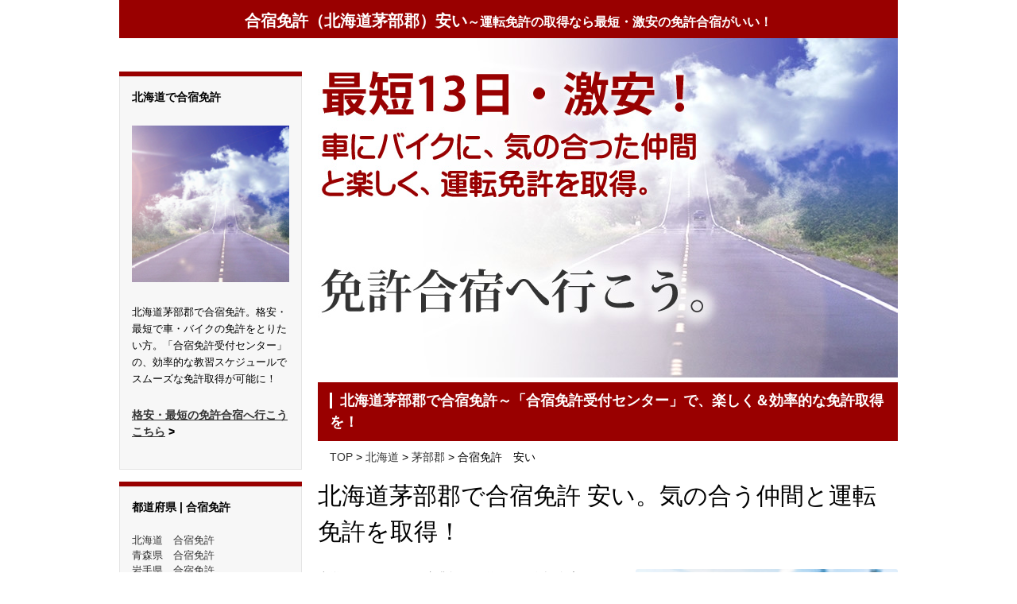

--- FILE ---
content_type: text/html
request_url: https://xn--p8jza7hq57l43cuxpb59e0fd.net/hokkai_do/kayabegun/hokkaido6_carmenkyo1.html
body_size: 14961
content:
<!DOCTYPE html>
<html lang="ja">
<head>
<meta charset="UTF-8">
<meta name="viewport" content="width=device-width, initial-scale=1">
<title>合宿免許 安い（北海道茅部郡）運転免許の取得なら最短・激安の免許合宿がいい！</title>
<meta name="description" content="北海道茅部郡で合宿免許。「合宿免許受付センター」では、楽しく＆効率的・スムーズな免許取得が可能です。">
<meta name="keywords" content="北海道茅部郡,合宿免許">
<link rel="stylesheet" href="../../css/style.css">

<STYLE TYPE="text/css">
A { text-decoration: none; }
</STYLE>

</head>

<body>

<div class="contents">
<div class="inner">

<div style="background-color: #990000; border-radius: 0px 0px 0px 0px; padding: 3px;">
<CENTER><h1><span style="font-weight:bold; font-size: 20px; color: #fff;">合宿免許（北海道茅部郡）安い</span><span style="font-weight:bold; font-size: 16px; color: #fff;">～運転免許の取得なら最短・激安の免許合宿がいい！</span></h1></CENTER>
</div>
<div class="main">
<center>
<img src="../../images/top3.jpg">
</center>

<section>

<h2>北海道茅部郡で合宿免許～「合宿免許受付センター」で、楽しく＆効率的な免許取得を！</h2>
<P>
<a href="../../index.html">TOP</a> &gt; <a href="../">北海道</a> > <a href="./">茅部郡</a> &gt; 合宿免許　安い
</p>

<div style="font-size:30px;">
北海道茅部郡で合宿免許 安い。気の合う仲間と運転免許を取得！
</div>
</p>

<img src="../../images/16.jpg" width="330" style="float:right;border-radius: 3px;margin:0px 0px 10px 15px;">

<div style="font-size:15px;">
大学のゼミの友人と卒業旅行を兼ねて、免許合宿をやろうということになりました。友人は、できれば彼女も誘ってバイクの免許を取って、二人で北海道をツーリングしたいといいます。
<br /><br />

僕はまだ彼女はいませんが、とりあえず普通車の免許を取って、ひとり気ままにドライブ旅行でもしたいなと思っています。
<br /><br />

運転免許は地元の教習所でも取れますが、僕と同じサークルに、免許合宿に2週間ほど行って免許を取ってきた同級生がいました。宿泊所や食事のことやら、その楽し気な体験談を聞くにつれ、すっかり免許合宿に惹かれてしまいました。
<br /><br />

免許合宿というのは、同じ目的を持った仲間たちと寝食を供にしながら免許の取得に集中できるのが最大のメリットです。一人黙々と教習所に通い、運転免許を取るのもいいですが、友人たちとワイワイやりながら取るのもまたいいものです。
<br /><br />

免許合宿の宿泊施設はペンション、シティホテル、リゾートマンションといったものの中から選べます。もちろん1日3食付きで、気の合った仲間たちと共に免許取得に励むことができます。
<br /><br />

友人が彼女に免許合宿の話をすると、彼女も乗り気で、早速3人で大学近くの喫茶店で、免許合宿のスケジュールを立てようということになりました。
<br /><br />

案の定、友人と彼女はバイクの免許をとって、2人で北海道をツーリングするという話で大盛り上がりです。傍で、その話をうらやましげに聞いている僕を、免許合宿で可愛い子をみつけて一緒にドライブすればいいじゃん、と友人は気遣ってくれました。
<br /><br />

そういうこともあるかもね、と僕は笑って返しましたが、確かに、そこで理想の彼女に巡り合えるかも、という淡い期待も。ともあれ、免許合宿でいろいろな人たちと出会えるというのも楽しみの一つです。
<br /><br />

<div class="block4d">
<div style="font-size:14px;">
<span style="color: #330000;font-weight:bold;font-size:24px;">卒業旅行に免許合宿を！</span><span style="color: #330000;font-weight:bold;font-size:18px;">～気の合う仲間との思い出作りに</span>
</p>
<img src="../../images/19.jpg" width="200" style="float:right;border-radius: 3px;margin:0px 0px 10px 15px;">

「卒業旅行に気の合う仲間と一緒に免許合宿」を、という人達が増えています。仲間たちとの集中合宿で、免許取得もきっとはかどるはずです。
<br /><br />
なにより、数日間寝食を供にし、将来を語り合ったり、というのは一生の思い出になりますね。 
<br /><br />
免許合宿は、もちろん一人での参加も可能です。相部屋になった人と生涯の友になることもあるかも知れません。
<br /><br />
免許合宿では、普通車（AT・MT）、バイク、トラック、中型、普通二輪、大型二輪、普通二種、大型特殊などさまざまな免許取得のために人々が集います。同じ目的を持った人々と楽しい交友の輪が広がります。
<br /><br />

</div></div>
</p>

<div align=center>
<IMG SRC="../../images/main1.jpg"><br />
<a href="https://px.a8.net/svt/ejp?a8mat=2HQ3UO+8RKIEI+2C9M+661TU" target="_blank" rel="nofollow"><span style="color: #330000;font-weight:bold;font-size:24px;">最短・激安の合宿免許はこちら ></span></a><img border="0" width="1" height="1" src="https://www10.a8.net/0.gif?a8mat=2HQ3UO+8RKIEI+2C9M+661TU" alt=""><br>

<a href="https://px.a8.net/svt/ejp?a8mat=2HQ3UO+8RKIEI+2C9M+631SX" target="_blank" rel="nofollow"><img border="0" width="468" height="60" alt="" src="https://www22.a8.net/svt/bgt?aid=150703872530&wid=036&eno=01&mid=s00000010921001022000&mc=1"></a><img border="0" width="1" height="1" src="https://www15.a8.net/0.gif?a8mat=2HQ3UO+8RKIEI+2C9M+631SX" alt="">
</div>
</p>

<a name="1"></a>
<div class="block5f">

<span style="font-weight:bold; font-size: 16px; color: #330000;">北海道茅部郡で合宿免許。</span><span style="font-weight:bold; font-size: 16px; color: #330000;">「合宿免許受付センター」では、効率的な教習スケジュールにより最短・格安で運転免許の取得が可能です！</span>＜全教習費用（検定料も含む）、往復交通費（当社指定区間）、宿泊費用、食事（1日3食）＞を追加料金一切なしの完全保証で、卒業までサポートいたします。
</p>

<IMG SRC="../../images/20.jpg">
</p>

<span style="font-size: 30px; color: #000000;">1日3食の食事付き、お好みの部屋を選んで、快適な免許合宿を送りましょう！</span>
</p>

<span style="font-weight:bold; font-size: 32px; color: #330000;">免許合宿</span><span style="font-weight:bold; font-size: 20px; color: #330000;">＜ 選べる合宿プランいろいろ ＞</span>
<br />

<div style="background-color: #ebebeb; border-radius: 0px 0px 0px 0px; padding: 3px;"></div>
</p>
<span style="font-weight:bold; font-size: 16px; color: #330000;">レギュラープラン</span>～校内宿舎・リゾートマンション等2～6人部屋学校の専用宿舎をはじめ、一般のホテルや旅館・ マンションなどをご利用頂きます。お部屋はいずれも相部屋利用となります。（お友達同士は同室です。）
</p>
<img src="../../images/6.jpg" width="300" style="float:right;border-radius: 3px;margin:0px 0px 10px 10px;">

<span style="font-weight:bold; font-size: 16px; color: #330000;">トリプルプラン</span>～ホテルまたは、直営宿舎やペンションの3人部屋です。
</p>
<span style="font-weight:bold; font-size: 16px; color: #330000;">レギュラー・トリプルプラン</span>～仲良し2人組で2人だけの楽しい時間を満喫！ お友達同士で、会話も楽しくはずみます。
</p>
<span style="font-weight:bold; font-size: 16px; color: #330000;">校内ツインプラン</span>～設備の整った学校の専用宿舎に、お友達と2人だけでご宿泊いただくプランです。
</p>
<span style="font-weight:bold; font-size: 16px; color: #330000;">マンションツインプラン</span>～リゾートマンションやペンションのツインルームにお友達と2人だけでご宿泊いただくプランです。
</p>
<span style="font-weight:bold; font-size: 16px; color: #330000;">ホテルツインプラン</span>～シティホテルやビジネスホテルのツインルームにお友達と2人だけでご宿泊いただくプランです。
</p>

<div class="block4">
<span style="font-weight:bold; font-size: 16px; color: #555555;">＜ 入校時に必要なもの ＞</span>
<br />
<span style="font-size: 13px;">
●住民票（運転免許のない方・ICチップ付運転免許の方）～本籍地が記載された発行日が3ヶ月以内のもの、外国籍の方は登録原票記載事項証明書<br />
●身分証明書（保険証・パスポート・住民基本台帳カード等）<br />
●運転免許証（運転免許をお持ちの方）<br />
●眼鏡またはコンタクト（視力の条件に満たない方）<br />
●筆記用具<br />
●印鑑（認印）ゴム印は不可<br />
▲自動二輪受講の方は、グローブ・長袖・長ズボン・ヘルメット
</span>
</div>

<br />

<div align=center>
<a href="https://px.a8.net/svt/ejp?a8mat=2HQ3UO+8RKIEI+2C9M+661TU" target="_blank" rel="nofollow"><span style="color: #330000;font-weight:bold;font-size:24px;"><u>最短・激安の合宿免許はこちら</u> ></span></a><img border="0" width="1" height="1" src="https://www10.a8.net/0.gif?a8mat=2HQ3UO+8RKIEI+2C9M+661TU" alt="">
</div>
<br />

</div></div>
</section>
</div>
<br /><br />

<!--/main-->

<div class="sub">

<div style="background-color: #990000; border-radius: 0px 0px 0px 0px; padding: 3px;"></div>
<nav class="box1">
<span style="font-weight:bold; font-size: 14px;">北海道で合宿免許</span>
</p>
<img src="../../images/2.jpg">
<br /><br />
<span style="font-size:13px;">
北海道茅部郡で合宿免許。格安・最短で車・バイクの免許をとりたい方。「合宿免許受付センター」の、効率的な教習スケジュールでスムーズな免許取得が可能に！
</span>
</p>

<a href="#1"><b><u>格安・最短の免許合宿へ行こう こちら</u></a> ></b>
<br /><br />
</nav>

<div style="background-color: #990000; border-radius: 0px 0px 0px 0px; padding: 3px;"></div>
<nav class="box1">
<b>都道府県 | 合宿免許</b>
<br /><br />

<span style="color: #000000; font-size: 13px;">
<ul>
          <li><a href="../../hokkai_do/">北海道　合宿免許</a></li>
          
          <li><a href="../../aomori_ken/">青森県　合宿免許</a></li>
          
          <li><a href="../../iwate_ken/">岩手県　合宿免許</a></li>
          
          <li><a href="../../miyagi_ken/">宮城県　合宿免許</a></li>
          
          <li><a href="../../akita_ken/">秋田県　合宿免許</a></li>
          
          <li><a href="../../yamagata_ken/">山形県　合宿免許</a></li>
          
          <li><a href="../../fukushima_ken/">福島県　合宿免許</a></li>
          
          <li><a href="../../tochigi_ken/">栃木県　合宿免許</a></li>
          
          <li><a href="../../gunma_ken/">群馬県　合宿免許</a></li>
          
          <li><a href="../../ibaragi_ken/">茨城県　合宿免許</a></li>
          
          <li><a href="../../saitama_ken/">埼玉県　合宿免許</a></li>
          
          <li><a href="../../chiba_ken/">千葉県　合宿免許</a></li>
          
          <li><a href="../../toukyou_to/">東京都　合宿免許</a></li>
          
          <li><a href="../../kanagawa_ken/">神奈川県　合宿免許</a></li>
          
          <li><a href="../../yamanashi_ken/">山梨県　合宿免許</a></li>
          
          <li><a href="../../nagano_ken/">長野県　合宿免許</a></li>
          
          <li><a href="../../niigata_ken/">新潟県　合宿免許</a></li>
          
          <li><a href="../../toyama_ken/">富山県　合宿免許</a></li>
          
          <li><a href="../../isikawa_ken/">石川県　合宿免許</a></li>
          
          <li><a href="../../fukui_ken/">福井県　合宿免許</a></li>
          
          <li><a href="../../shizuoka_ken/">静岡県　合宿免許</a></li>
          
          <li><a href="../../gifu_ken/">岐阜県　合宿免許</a></li>
          
          <li><a href="../../aichi_ken/">愛知県　合宿免許</a></li>
          
          <li><a href="../../mie_ken/">三重県　合宿免許</a></li>
          
          <li><a href="../../siga_ken/">滋賀県　合宿免許</a></li>
          
          <li><a href="../../kyouto_fu/">京都府　合宿免許</a></li>
          
          <li><a href="../../oosaka_fu/">大阪府　合宿免許</a></li>
          
          <li><a href="../../hyougo_ken/">兵庫県　合宿免許</a></li>
          
          <li><a href="../../nara_ken/">奈良県　合宿免許</a></li>
          
          <li><a href="../../wakayama_ken/">和歌山県　合宿免許</a></li>
          
          <li><a href="../../tottori_ken/">鳥取県　合宿免許</a></li>
          
          <li><a href="../../shimane_ken/">島根県　合宿免許</a></li>
          
          <li><a href="../../okayama_ken/">岡山県　合宿免許</a></li>
          
          <li><a href="../../hiroshima_ken/">広島県　合宿免許</a></li>
          
          <li><a href="../../yamaguti_ken/">山口県　合宿免許</a></li>
          
          <li><a href="../../tokushima_ken/">徳島県　合宿免許</a></li>
          
          <li><a href="../../kagawa_ken/">香川県　合宿免許</a></li>
          
          <li><a href="../../ehime_ken/">愛媛県　合宿免許</a></li>
          
          <li><a href="../../kouchi_ken/">高知県　合宿免許</a></li>
          
          <li><a href="../../fukuoka_ken/">福岡県　合宿免許</a></li>
          
          <li><a href="../../saga_ken/">佐賀県　合宿免許</a></li>
          
          <li><a href="../../nagasaki_ken/">長崎県　合宿免許</a></li>
          
          <li><a href="../../kumamoto_ken/">熊本県　合宿免許</a></li>
          
          <li><a href="../../ooita_ken/">大分県　合宿免許</a></li>
          
          <li><a href="../../miyazaki_ken/">宮崎県　合宿免許</a></li>
          
          <li><a href="../../kagoshima_ken/">鹿児島県　合宿免許</a></li>
          
          <li><a href="../../okinawa_ken/">沖縄県　合宿免許</a></li>

        </ul>
</span>
</nav>


</div>

<!--/sub-->

</div>
<!--/inner-->
</div>

<p id="pagetop"><a href="#">▲</a></p>

<footer>
<small>Copyright&copy; 免許合宿へ行こう. All Rights Reserved.</small>
</footer>

<br /><br />

</body>
</html>


--- FILE ---
content_type: text/css
request_url: https://xn--p8jza7hq57l43cuxpb59e0fd.net/css/style.css
body_size: 27240
content:
@charset "utf-8";


/*PC・タブレット・スマホ共通設定
---------------------------------------------------------------------------*/

/*全体の設定
---------------------------------------------------------------------------*/
body {
	margin: 0px;
	padding: 0px;
	color: #000000;	/*全体の文字色*/
	font-family:"ヒラギノ角ゴ Pro W3", "Hiragino Kaku Gothic Pro", "メイリオ", Meiryo, Osaka, "ＭＳ Ｐゴシック", "MS PGothic", sans-serif;	/*フォント種類*/
	font-size: 14px;	/*文字サイズ*/
	line-height: 1.5;		/*行間*/
	background: #fff;	/*背景色*/
	-webkit-text-size-adjust: none;
}
/*トップページの背景画像*/
body#top {
	background: #fff url(../images/main.jpg) no-repeat right top;	/*古い端末用*/
	background: #fff url(../images/main.jpg) no-repeat right top/60%;	/*背景色、背景画像の読み込み、リピートしない、右上に配置、画面に対して60%のサイズで表示*/
}
h1,h2,h3,h4,h5,p,ul,ol,li,dl,dt,dd,form,figure,form{
	margin: 0px;
	padding: 0px;
}
ul{
	list-style-type: none;
}
img {
	border: none;
	max-width: 100%;
	height: auto;
}
input,textarea,select {
	font-size: 14px;
}
table {
	border-collapse:collapse;
	font-size: 100%;
	border-spacing: 0;
}

.block {
    border: #ebebeb solid 2px;
    border-left: #c0c0c0 solid 7px;
    padding: 10px;
    background: #fff;
}

.block7 {
    border: #ebebeb solid 2px;
    border-left: #990000 solid 7px;
    padding: 10px;
    background: #fff;
}


.block1 {
    position: relative;
    padding: 20px;
    color: #000000;
    background: #f0f0f0;
    overflow: hidden;
}
 
.block1:before {
    content: " ";
    position: absolute;
    bottom: 0;
    right: 0;
    width: 0;
    height: 0;
    border-width: 30px 30px 0 0;
    border-style: solid;
    border-color: #fff;
    border-top-color: #c0c0c0;
    box-shadow: 0 1px 1px rgba(0,0,0,0.4);
    -moz-box-shadow: 0 1px 1px rgba(0,0,0,0.4);
    -webkit-box-shadow: 0 1px 1px rgba(0,0,0,0.4);
}


.block2 {
    position: relative;
    padding: 20px;
    z-index: 10;
    top: 0;
    left: 0;
}
.block2:before, .block2:after {
    position: absolute;
    content: "";
    width: 100%;
    height: 100%;
}
.block2:before {
    top: 0;
    left: 0;
    z-index: -10;
    background: #ebebeb;
}
.block2:after {
    top: 4px;
    left: 4px;
    z-index: -20;
    background: rgba(0,0,0,0.1);
    box-shadow: 4px 4px 0 0 rgba(0,0,0,0.2);
    -moz-box-shadow: 4px 4px 0 0 rgba(0,0,0,0.2);
    -webkit-box-shadow: 4px 4px 0 0 rgba(0,0,0,0.2);
}


.block3 {
    position: relative;
    padding: 20px;
    color: #fff;
    background: #990000;
    overflow: hidden;
}
 
.block3:before {
    content: " ";
    position: absolute;
    bottom: 0;
    right: 0;
    width: 0;
    height: 0;
    border-width: 20px 20px 0 0;
    border-style: solid;
    border-color: #ffffff;
    border-top-color: #c0c0c0;
    box-shadow: 0 1px 1px rgba(0,0,0,0.4);
    -moz-box-shadow: 0 1px 1px rgba(0,0,0,0.4);
    -webkit-box-shadow: 0 1px 1px rgba(0,0,0,0.4);
}



.block4 {
    padding: 20px;
    background: #ffffff;
    border: 1px #ccc solid;
    box-shadow: 0 2px 3px 0 #ddd;
    -moz-box-shadow: 0 2px 3px 0 #ddd;
    -webkit-box-shadow: 0 2px 3px 0 #ddd;
}

.block4a {
    padding: 15px;
    background: #f3f3f3;
    border: 1px #ccc solid;
    box-shadow: 0 2px 3px 0 #ddd;
    -moz-box-shadow: 0 2px 3px 0 #ddd;
    -webkit-box-shadow: 0 2px 3px 0 #ddd;
}

.block4b {
    padding: 15px;
    background: #f3f3f3;
    background: linear-gradient(to bottom, #fff, #ebebeb);
                -webkit-gradient(linear, left top, left bottom, from(#fff), to(#f3f3f3));
                -moz-linear-gradient(top, #fff, #ffc0cb);
                filter: progid:DXImageTransform.Microsoft.gradient(GradientType=0,startColorstr='#ffffff', endColorstr='#f3f3f3');
    filter: progid:DXImageTransform.Microsoft.gradient( startColorstr='#ffffff', endColorstr='#f3f3f3',GradientType=0 );
    border-radius: 5px;
    -moz-border-radius: 5px;
    -webkit-border-radius: 5px;
    box-shadow: 0 0 2px 1px rgba(0,0,0,0.1);
    -moz-box-shadow: 0 0 2px 1px rgba(0,0,0,0.1);
    -webkit-box-shadow: 0 0 2px 1px rgba(0,0,0,0.1);
}

.block4c {
    padding: 25px;
    background: #ffffff;
    border: 1px #ccc solid;
    box-shadow: 0 2px 3px 0 #ddd;
    -moz-box-shadow: 0 2px 3px 0 #ddd;
    -webkit-box-shadow: 0 2px 3px 0 #ddd;
}

.block4c2 {
    padding: 15px;
    background: #ffffff;
    border: 1px #ccc solid;
    box-shadow: 0 2px 3px 0 #ddd;
    -moz-box-shadow: 0 2px 3px 0 #ddd;
    -webkit-box-shadow: 0 2px 3px 0 #ddd;
}

.block4c3 {
    padding: 3px;
	background: #FFF;	/*背景色（古いブラウザ用）*/
	background: -webkit-gradient(linear, left top, left bottom, from(#FFF), to(#ededed));	/*グラデーション*/
	background: -webkit-linear-gradient(#FFF, #ededed);	/*同上*/
	background: linear-gradient(#FFF, #ededed);

    border: 1px #ccc solid;
    box-shadow: 0 2px 3px 0 #fff;
    -moz-box-shadow: 0 2px 3px 0 #fff;
    -webkit-box-shadow: 0 2px 3px 0 #fff;
}


.block4d {
    padding: 15px;
    background: #fff;
    box-shadow: 0 0 50px #ddd inset;
    -moz-box-shadow: 0 0 50px #ddd inset;
    -webkit-box-shadow: 0 0 50px #ddd inset;
}

.block4e {
    padding: 25px;
    background: #fff;
    box-shadow: 0 0 50px #ddd inset;
    -moz-box-shadow: 0 0 50px #ddd inset;
    -webkit-box-shadow: 0 0 50px #ddd inset;
}



.block5 {
    border: #990000 solid 1px;
    border-left: #990000 solid 5px;
    padding: 20px;
    background: #ffffef;
}

.block5a {
    border: #990000 solid 2px;
    border-left: #990000 solid 2px;
    padding: 20px;
    background: #fffffff;
}

.block5b {
    border: #d50000 solid 2px;
    border-left: #d50000 solid 4px;
    padding: 20px;
    background: #fffffff;
}

.block5c {
    border: #330000 solid 2px;
    border-left: #330000 solid 2px;
    padding: 20px;
    background: #fffffff;
}

.block5d {
    border: #000042 solid 2px;
    border-left: #000042 solid 2px;
    padding: 20px;
    background: #fffffff;
}

.block5e {
    border: #990000 solid 0px;
    border-left: #990000 solid 5px;
    padding: 10px;
    background: #f1f1f1;
}

.block5f {
    padding: 25px;
    border: #c0c0c0 dashed 5px;
    background: #fff;
}



.block6 {
    position: relative;
    background: #fff;
    padding: 20px;
    z-index: 10;
    top: 0;
    left: 0;
}
.block6:before, .block6:after {
    position: absolute;
    content: "";
    width: 100%;
    height: 100%;
    border-radius: 10px;
    -moz-border-radius: 10px;
    -webkit-border-radius: 10px;
    box-shadow: 0 1px 4px #aaa;
    -moz-box-shadow: 0 1px 4px #aaa;
    -webkit-box-shadow: 0 1px 4px #aaa;
}
.block6:before {
    background: rgba(255,255,255,0.5);
    top: 0;
    left: 0;
    z-index: -10;
}
.block6:after {
    background: #ffffff;
    top: 8px;
    left: 8px;
    z-index: -20;
}

.block10 {
    padding: 10px;
    background: #fff;
    border: 1px #ccc solid;
    box-shadow: 0 2px 3px 0 #ddd;
    -moz-box-shadow: 0 2px 3px 0 #ddd;
    -webkit-box-shadow: 0 2px 3px 0 #ddd;
}


.block13 {
    padding: 25px;
    border: #330000 dashed 1px;
    background: #ffffff;
}

.block13a {
    padding: 0px;
    border: #330000 dashed 1px;
    background: #ffffff;
}






/*リンク（全般）設定
---------------------------------------------------------------------------*/
a {
	color: #333;	/*リンクテキストの色*/
}
a:hover {
	color: #c80000;			/*マウスオン時の文字色（全体）*/
	text-decoration: none;	/*マウスオン時に下線を消す設定。残したいならこの１行削除。*/
}

/*ヘッダー（サイトロゴとメニューが入ったブロック）
---------------------------------------------------------------------------*/
/*ヘッダーブロック*/
header {
	width: 100%;
	background: #000;	/*背景色*/
	position: fixed;	/*画面上部に固定表示させる設定。不要ならこの１行削除。*/
	height: 50px;	/*ヘッダーの高さ*/
	-webkit-box-shadow: 0px 0px 6px rgba(0,0,0,0.4);	/*影の設定。右・下・ぼかし幅・色(rgba)の設定。rgba値は左３つが色指定(この場合は黒)で最後の小数点が透明度。*/
	box-shadow: 0px 0px 6px rgba(0,0,0,0.4);			/*同上*/
    z-index: 100;
}
/*ロゴ画像の設定*/
header #logo {
	width: 130px;	/*ブロック幅*/
	float: left;	/*左に回りこみ*/
	padding: 10px 10px 0px;	/*「SAMPLE LOGO」の外側にとる余白。色のついた帯とロゴ画像の余白の事。上、左右、下。*/
	background: #850707;	/*背景色（古いブラウザ用）*/
	background: -webkit-gradient(linear, left top, left bottom, from(#850707), to(#850707));	/*グラデーション*/
	background: -webkit-linear-gradient(#850707, #850707);	/*同上*/
	background: linear-gradient(#850707, #850707);			/*同上*/
	-webkit-box-shadow: 0px 0px 10px rgba(0,0,0,0.2);	/*影の設定。右・下・ぼかし幅・色(rgba)の設定。rgba値は左３つが色指定(この場合は黒)で最後の小数点が透明度。*/
	box-shadow: 0px 0px 10px rgba(0,0,0,0.2);			/*同上*/
}

/*inner
---------------------------------------------------------------------------*/
.inner {
	width: 980px;	/*幅*/
	margin: 0 auto;
}

/*メニュー
---------------------------------------------------------------------------*/
/*メニューブロックの設定*/
#menubar {
	float: right;	/*右寄せ*/
	margin-top: 10px;	/*上下バランスを取る為、上に少しスペースをとる。*/
}
/*メニュー１個あたりの設定*/
#menubar li {
	float: left;	/*左に回りこみ*/
	letter-spacing: 0.2em;	/*文字間隔を少し広くとる設定。通常がいいならこの行削除。*/
}
#menubar a {
	display: block;
	color: #fff;	/*文字色*/
	text-decoration: none;
	padding: 0px 20px;	/*上下、左右へとる余白*/
	-webkit-transition: 0.5s;	/*マウスオン時の移り変わるまでの時間設定。0.5秒。*/
	transition: 0.5s;			/*同上*/
}
/*マウスオン時*/
#menubar a:hover {
	color: #c80000;	/*文字色*/
}
/*スマホ用メニューを表示させない*/
#menubar-s {
	display: none;
}
/*３本バーアイコンを表示させない*/
#menubar_hdr {
	display: none;
}

/*ドロップダウンメニュー用
---------------------------------------------------------------------------*/
/*ドロップダウンブロックの設定*/
#menubar ul.ddmenu {
	position:absolute;
	visibility: hidden;
}
/*メニュー１個あたりの設定*/
#menubar ul.ddmenu li {
	float: none;
}
#menubar ul.ddmenu li a {
	padding: 3px 0px 3px 10px;	/*メニュー内余白。上、右、下、左。*/
	background: #970000;	/*背景色*/
	color: #fff;	/*文字色*/
	width: 150px;	/*メニュー幅*/
	margin-bottom: 5px;	/*メニュー同士にあけるスペース*/
	margin-left: 15px;
}
/*マウスオン時の設定*/
#menubar ul.ddmenu li a:hover {
	background: #c80000;	/*背景色*/
	color: #fff;	/*文字色*/
}

/*contents
---------------------------------------------------------------------------*/
.contents {
	clear: both;
	width: auto;
	padding: 0px 0px;
}
/*コンテンツのh2タグの設定*/
.contents h2 {
	clear: both;
	margin-bottom: 15px;
	font-size: 130%;
	color: #fff;		/*文字色*/
	background: #000;	/*背景色（古いブラウザ用）*/
	background: -webkit-gradient(linear, left top, left bottom, from(#990000), to(#990000));	/*グラデーション*/
	background: -webkit-linear-gradient(#000000, #000000);	/*同上*/
	background: linear-gradient(#990000, #990000);			/*同上*/
	padding: 10px 15px;	/*上下、左右への余白*/
	border: 0px solid #bcbcbc;	/*枠線の幅、線種、色*/
}
/*コンテンツのh2タグの１文字目への設定*/
.contents h2::first-letter {
	border-left: 3px solid #fff;	/*左側のアクセント用ラインの幅、線種、色*/
	padding-left: 10px;	/*アクセントラインと文字の間にとる余白*/
}


/*コンテンツのh3タグの設定*/
.contents h3 {
	clear: both;
	margin-bottom: 15px;
	font-size: 130%;
	background: #FFF;	/*背景色（古いブラウザ用）*/
	background: -webkit-gradient(linear, left top, left bottom, from(#FFF), to(#ededed));	/*グラデーション*/
	background: -webkit-linear-gradient(#FFF, #ededed);	/*同上*/
	background: linear-gradient(#FFF, #ededed);			/*同上*/
	padding: 10px 15px;	/*上下、左右への余白*/
	border: 1px solid #bcbcbc;	/*枠線の幅、線種、色*/
}
/*コンテンツのh3タグの１文字目への設定*/
.contents h3::first-letter {
	border-left: 3px solid #000;	/*左側のアクセント用ラインの幅、線種、色*/
	padding-left: 10px;	/*アクセントラインと文字の間にとる余白*/
}
/*コンテンツの段落タグ設定*/
.contents p {
	padding: 10px 15px 15px;	/*上、左右、下への余白*/
}
.contents p + p {
	padding-top: 0px;
}
.contents h2 + p,
.contents h3 + p {
	padding-top: 0px;
	margin-top: -5px;
}

/*SERVICEページの各ブロック
---------------------------------------------------------------------------*/
/*各ボックスの設定*/
.contents section.list {
	position: relative;
	overflow: hidden;
	background: #f6f4f0;	/*背景色*/
	border: 1px solid #ccc;	/*枠線の幅、線種、色*/
	margin-bottom: 15px;	/*ボックス同士にとるスペース*/
}
.contents section.list a {
	text-decoration: none;
	display: block;
	overflow: hidden;
	padding: 15px;	/*ボックス内の余白*/
}
/*マウスオン時のボックス*/
.contents section.list a:hover {
	background: #fff;	/*背景色*/
}
/*ボックス内の段落タグ設定*/
.contents section.list p {
	padding: 0px;
	margin-left: 24%;	/*左側の写真幅とのバランスをとって設定*/
}
/*ボックス内の写真設定*/
.contents section.list figure img {
	float: left;	/*画像を左へ回り込み*/
	width: 20%;		/*写真の幅*/
	padding: 0.5%;			/*余白*/
	border: 1px solid #CCC;	/*枠線の幅、線種、色*/
	background: #fff;	/*背景色。写真と写真の枠線との間に出る色。*/
}
/*ボックス内のh4タグ設定*/
.contents section.list h4 {
	font-size: 18px !important;
	margin-bottom: 10px;
	margin-left: 24%;	/*左側の写真幅とのバランスをとって設定*/
}

/*main
---------------------------------------------------------------------------*/
.main {
	float: right;	/*右に回りこみ*/
	width: 730px;	/*メインコンテンツ幅*/
}

/*sub
---------------------------------------------------------------------------*/
.sub {
	float: left;	/*左に回りこみ*/
	width: 230px;	/*サブコンテンツ幅*/
}
/*subコンテンツ内のh2タグ設定*/
.sub h2 {
	background: none;
	margin-bottom: 0px;
	color: #333;	/*文字色*/
	padding: 0px 0px 10px;
}
/*subコンテンツのh2タグの１文字目への設定*/
.sub h2::first-letter {
	border-left: 3px solid #b5b5b5;	/*左側のアクセント用ラインの幅、線種、色*/
}

/*サブコンテンツ内のメニュー
---------------------------------------------------------------------------*/
/*メニュー全体の設定*/
.sub ul.submenu {
	margin-bottom: 15px;	/*メニューブロックの下に空けるスペース*/
	border-top: solid 1px #e4e4e4;	/*上の線の線種、幅、色*/
}
/*メニュー１個ごとの設定*/
.sub ul.submenu li {
	background: #fff;	/*背景色*/
	border-bottom: solid 1px #e4e4e4;	/*下の線の線種、幅、色*/
}
.sub ul.submenu li a {
	text-decoration: none;
	display: block;
	padding: 2px 10px;	/*メニュー内の余白。上下、左右への設定。*/
}

/*サブコンテンツ内のbox1
---------------------------------------------------------------------------*/
.sub .box1 {
	padding: 15px;			/*ボックス内の余白*/
	margin-bottom: 15px;	/*ボックスの下に空けるスペース*/
	background: #f7f7f7;	/*背景色*/
	border: solid 1px #e4e4e4;	/*線の線種、幅、色*/
}
/*box1内のメニューの設定*/
.sub .box1 ul.submenu {
	margin-bottom: 0px;
}

/*トップページ内「更新情報・お知らせ」ブロック
---------------------------------------------------------------------------*/
/*ブロック全体の設定*/
#new dl{
	padding-left: 15px;
}
/*日付設定*/
#new dt {
	font-weight: bold;	/*太字にする設定。標準がいいならこの行削除。*/
	float: left;
	width: 8em;
}
/*記事設定*/
#new dd {
	padding-left: 8em;
}

/*フッター設定
---------------------------------------------------------------------------*/
footer {
	clear: both;
	text-align: center;
	background: #fff;	/*背景色*/
	color: #000;		/*文字色*/
}
footer .pr {
	display: block;
	font-size: 80%;
}
footer a {
	text-decoration: none !important;
	color: #000;
}

/*テーブル１
---------------------------------------------------------------------------*/
.ta1 {
	width: 100%;
	margin-bottom: 15px;
}
.ta1, .ta1 td, .ta1 th {
	border: 1px solid #CCC;	/*テーブルの枠線の幅、線種、色*/
	line-height: 2;
}
/*テーブル１行目に入った見出し部分*/
.ta1 th.tamidashi {
	width: auto;
	text-align: left;
	color: #FFF;	/*文字色*/
	background: #333;	/*背景色（古いブラウザ用）*/
	background: -webkit-gradient(linear, left top, left bottom, from(#4b4b4b), to(#333));	/*グラデーション*/
	background: -webkit-linear-gradient(#4b4b4b, #333);	/*同上*/
	background: linear-gradient(#4b4b4b, #333);			/*同上*/
}
/*テーブル内の左側*/
.ta1 th {
	width: 140px;
	padding: 10px;
	text-align: center;
	background: #f0f0f0;	/*背景色*/
}
/*テーブル内の右側*/
.ta1 td {
	padding: 10px;
}

/*PAGE TOP設定
---------------------------------------------------------------------------*/
#pagetop {
	clear: both;
	width: 980px;
	margin: 0 auto;
	padding-top: 40px;
}
#pagetop a {
	color: #FFF;		/*文字色*/
	font-size: 20px;	/*文字サイズ*/
	padding: 0px 30px;
	background: #c0c0c0;	/*背景色*/
	text-decoration: none;
	text-align: center;
	display: block;
	float: right;
	border-radius: 4px 4px 0px 0px;
}
/*マウスオン時*/
#pagetop a:hover {
	background-color: #666;	/*背景色*/
	color: #FFF;			/*文字色*/
}

/*その他
---------------------------------------------------------------------------*/
.look {
	background: #000;
	border-radius: 4px;
	color: #fff;
	padding: 5px;
}
.mb15,
.mb1em {
	margin-bottom: 15px;
}
.clear {
	clear: both;
}
ul.disc {
	padding: 0em 25px 1em;
	list-style: disc;
}
.color1 {
	color: #c80000;
}
.pr {
	font-size: 10px;
}
.btn {
	font-size: 13px;
}
.wl {
	width: 96%;
}
.ws {
	width: 50%;
}
.c {
	text-align: center;
}
.r {
	text-align: right;
}
.newicon {
	background: #F00;
	color: #FFF;
	font-size: 10px;
	padding: 0px 5px;
	border-radius: 2px;
	margin: 0px 5px;
}
.bg1  {
	background: #ebe7e0;
	overflow: hidden;
}
.pt150 {
	padding-top: 150px !important;
}
/*トップページで使っている大きな文字*/
h1.type1 {
	font-size: 70px;
	line-height: 1.2;
	letter-spacing: 0.1em;
	margin-bottom: 30px;
	padding-left: 15px;
}



/*ここからタブレット用（481px～800px）環境の設定
---------------------------------------------------------------------------*/
/*表示を切り替えるウィンドウサイズの指定*/
@media (min-width:481px) and (max-width:800px){

/*全体の設定
---------------------------------------------------------------------------*/
/*トップページの背景画像*/
body#top {
	background: #fff url(../images/mainimg_s.jpg) no-repeat right 80px/60%;
}

/*ヘッダー（サイトロゴとメニューが入ったブロック）
---------------------------------------------------------------------------*/
/*ヘッダーブロック*/
header {
	position: static;
	height: 80px;	/*ヘッダーの高さ*/
}

/*ドロップダウンメニュー用
---------------------------------------------------------------------------*/
ul.ddmenu {
	display: none;	/*ドロップダウンメニューを表示させない*/
}

/*メニュー
---------------------------------------------------------------------------*/
/*スマホ用メニューを非表示から表示に切り替える*/
#menubar-s {
	display: block;
	position: absolute;
	top: 110px;	/*画面の上から110pxの場所に配置*/
	left: 0px;	/*画面の左から0pxの場所に配置*/
	width: 100%;
	z-index: 102;
	border-top: 1px solid #fff;	/*上の線の幅、線種、色*/
}
/*メニュー１個あたりの設定*/
#menubar-s li {
	float: left;
	width: 50%;
	border-bottom: 1px solid #fff;	/*下線の幅、線種、色*/
	box-sizing: border-box;
	-moz-box-sizing: border-box;
	-webkit-box-sizing: border-box;
}
#menubar-s li:nth-child(even)  {
	border-left: 1px solid #fff;	/*偶数番目のメニューのみ左側に線をいれる*/
}
#menubar-s a {
	display: block;
	height: 70px;		/*メニューの高さ*/
	line-height: 70px;	/*メニューの高さ*/
	text-decoration: none;
	background: #000;	/*メニューの背景色*/
	color: #fff;		/*文字色*/
	box-sizing: border-box;
	-moz-box-sizing: border-box;
	-webkit-box-sizing: border-box;
}
/*メニューのテキストの前に入れる文字*/
#menubar-s a::before {
	content: "→";	/*「→」と入れる*/
	padding-right: 10px;	/*「→」と文字の間に空ける余白*/
	padding-left: 10px;
}
/*PC用メニューを非表示にする*/
#menubar {
	display: none;
}

/*３本バーアイコン設定
---------------------------------------------------------------------------*/
/*３本バーブロック*/
#menubar_hdr {
	display: block;
	position: absolute;
	top: 18px;		/*上から18pxの場所に配置*/
	right: 10px;	/*右から10pxの場所に配置*/
	width: 30px;	/*幅*/
	border: 1px solid #FFF;	/*枠線の幅、線種、色*/
	border-radius: 4px;	/*角丸のサイズ*/
	padding: 12px 10px 5px;	/*上、左右、下へのボックス内余白*/
    z-index: 101;
}
/*３本のバー（1本あたり）*/
#menubar_hdr span {
	display: block;
	border-top: 2px solid #FFF;	/*枠線の幅、線種、色*/
	border-radius: 2px;	/*角丸のサイズ*/
	margin-bottom: 7px;	/*バー同士の余白*/
}

/*inner
---------------------------------------------------------------------------*/
.inner {
	width: auto;
	margin: 0 10px;
}

/*contents
---------------------------------------------------------------------------*/
.contents {
	padding: 10px 0px;
}

/*main,subコンテンツ
---------------------------------------------------------------------------*/
.main, .sub {
	float: none;
	width: auto;
}

/*PAGE TOP設定
---------------------------------------------------------------------------*/
#pagetop {
	width: auto;
	margin-right: 10px;
}

/*その他
---------------------------------------------------------------------------*/
.pt150 {
	padding-top: 30px !important;
}
/*トップページで使っている大きな文字*/
h1.type1 {
	font-size: 50px;
}

}


/*ここからスマートフォン用（480px以下）環境の設定
---------------------------------------------------------------------------*/
/*表示を切り替えるウィンドウサイズの指定*/
@media (max-width : 480px){

/*全体の設定
---------------------------------------------------------------------------*/
/*トップページの背景画像*/
body#top {
	background: #fff url(../images/mainimg_s.jpg) no-repeat right 80px/60%;
}

/*ヘッダー（サイトロゴとメニューが入ったブロック）
---------------------------------------------------------------------------*/
/*ヘッダーブロック*/
header {
	position: static;
	height: 80px;	/*ヘッダーの高さ*/
}

/*ドロップダウンメニュー用
---------------------------------------------------------------------------*/
ul.ddmenu {
	display: none;	/*ドロップダウンメニューを表示させない*/
}

/*メニュー
---------------------------------------------------------------------------*/
/*スマホ用メニューを非表示から表示に切り替える*/
#menubar-s {
	display: block;
	position: absolute;
	top: 110px;	/*画面の上から110pxの場所に配置*/
	left: 0px;	/*画面の左から0pxの場所に配置*/
	width: 100%;
	z-index: 102;
}
/*メニュー１個あたりの設定*/
#menubar-s a {
	display: block;
	text-decoration: none;
	background: #000;	/*メニューの背景色*/
	color: #fff;	/*文字色*/
	padding: 20px;		/*メニュー内の余白*/
	border-bottom: 1px solid #fff;	/*下線の幅、線種、色*/
}
/*１つ目のメニューの設定*/
#menubar-s li:first-child a {
	border-top: 1px solid #fff;	/*上に入れる線の幅、線種、色*/
}
/*メニューのテキストの前に入れる文字*/
#menubar-s a::before {
	content: "→";	/*「→」と入れる*/
	padding-right: 10px;	/*「→」と文字の間に空ける余白*/
}
/*PC用メニューを非表示にする*/
#menubar {
	display: none;
}

/*３本バーアイコン設定
---------------------------------------------------------------------------*/
/*３本バーブロック*/
#menubar_hdr {
	display: block;
	position: absolute;
	top: 18px;		/*上から18pxの場所に配置*/
	right: 10px;	/*右から10pxの場所に配置*/
	width: 30px;	/*幅*/
	border: 1px solid #FFF;	/*枠線の幅、線種、色*/
	border-radius: 4px;	/*角丸のサイズ*/
	padding: 12px 10px 5px;	/*上、左右、下へのボックス内余白*/
    z-index: 101;
}
/*３本のバー（1本あたり）*/
#menubar_hdr span {
	display: block;
	border-top: 2px solid #FFF;	/*枠線の幅、線種、色*/
	border-radius: 2px;	/*角丸のサイズ*/
	margin-bottom: 7px;	/*バー同士の余白*/
}

/*inner
---------------------------------------------------------------------------*/
.inner {
	width: auto;
	margin: 0 10px;
}

/*contents
---------------------------------------------------------------------------*/
.contents {
	padding: 10px 0px;
}

/*SERVICEページの各ブロック
---------------------------------------------------------------------------*/
/*ボックス内の段落タグ設定*/
.contents section.list p {
	margin-left: 0;
}
/*ボックス内の写真設定*/
.contents section.list figure img {
	float: none;
	width: 100%;
	box-sizing: border-box;
	-moz-box-sizing: border-box;
	-webkit-box-sizing: border-box;
}
/*ボックス内のh4タグ設定*/
.contents section.list h4 {
	margin-left: 0;
}

/*main,subコンテンツ
---------------------------------------------------------------------------*/
.main, .sub {
	float: none;
	width: auto;
}

/*トップページ内「更新情報・お知らせ」ブロック
---------------------------------------------------------------------------*/
/*日付設定*/
#new dt {
	float: none;
	width: auto;
}
/*記事設定*/
#new dd {
	padding-left: 0;
}

/*テーブル１
---------------------------------------------------------------------------*/
.ta1 {
	width: 100%;
}
/*テーブル内の左側*/
.ta1 th{
	width: 100px;
	padding: 2px;
}
/*テーブル内の右側*/
.ta1 td{
	width: auto;
	padding: 2px;
}

/*PAGE TOP設定
---------------------------------------------------------------------------*/
#pagetop {
	width: auto;
	margin-right: 10px;
}

/*その他
---------------------------------------------------------------------------*/
.ws {
	width: 96%;
}
.pt150 {
	padding-top: 30px !important;
}
/*トップページで使っている大きな文字*/
h1.type1 {
	font-size: 30px;
}

}
